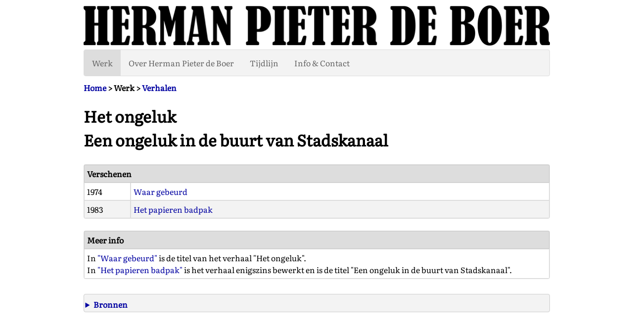

--- FILE ---
content_type: text/html
request_url: https://www.hermanpieterdeboer.nl/verhalen/het_ongeluk.html
body_size: 1243
content:
<!DOCTYPE HTML>
<html lang="nl">

<head>
    <meta charset="utf-8">
    <meta name="viewport" content="width=device-width, initial-scale=1.0">

    <title>Herman Pieter de Boer - Het ongeluk / Een ongeluk in de buurt van Stadskanaal</title>
    <link rel="stylesheet" type="text/css" href="../hpdb01.css">
</head>

<body>

    <button type="button" onclick="topFunction();" id="topbutton" title="Naar boven">&#9650;</button>

    <!-- Logo en Menu -->

    <table class="center">
        <tbody>
            <tr>
                <td>
                    <a href="../index.html">
                        <img src="../images/hpdb_logo_01.png" class="responsivecenter" alt="Herman Pieter de Boer - logo">
                    </a>
                </td>
            </tr>

            <tr>
                <td></td>
            </tr>

            <tr>
                <td>

                    <div class="navbar">
                        <div class="dropdown">
                            <button type="button" class="dropbtnact">Werk
                                <i class="fa fa-caret-down"></i>
                            </button>
                            <div class="dropdown-content">
                                <a href="../boeken/boeken.html">Boeken</a>
                                <a href="../verhalen/verhalen.html">Verhalen</a>
                                <a href="../gedichten/gedichten.html">Gedichten</a>
                                <a href="../columns/columns.html">Columns</a>
                                <a href="../artikelen/artikelen.html">Artikelen</a>
                                <a href="../liedteksten/liedteksten.html">Liedteksten</a>
                                <a href="../anderwerk/anderwerk.html">Ander werk</a>
                            </div>
                        </div>
                        <a href="../overhpdb/overhpdb.html">Over Herman Pieter de Boer</a>
                        <a href="../tijdlijn/tijdlijn.html">Tijdlijn</a>
                        <a href="../contact/contact.html">Info &amp; Contact</a>
                    </div>

                </td>
            </tr>
        </tbody>
    </table>

    <!-- Einde Logo en Menu -->

    <!-- Inhoud -->

    <table class="center">
        <tbody>
            <tr>
                <td>
                    <img src="../images/blank.gif" width="949" height="1" class="responsivecenter" alt="">
                </td>
            </tr>
            <tr>
                <td>
                    <div class="boldtext"><a href="../index.html">Home</a> &gt; Werk &gt; <a href="verhalen.html">Verhalen</a></div>
                    <h1>Het ongeluk<br>Een ongeluk in de buurt van Stadskanaal</h1>
                </td>
            </tr>

            <tr>
                <td>
                    <table class="nosort">
                        <thead>
                            <tr>
                                <th scope="col" class="th4" colspan="2">Verschenen</th>
                            </tr>
                        </thead>
                        <tbody>

                            <tr class="tr1">
                                <td class="td4 width10percent">1974</td>
                                <td class="td4"><a href="../boeken/1974_waar_gebeurd.html">Waar gebeurd</a></td>
                            </tr>
                            <tr class="tr1">
                                <td class="td4 width10percent">1983</td>
                                <td class="td4"><a href="../boeken/1983_het_papieren_badpak.html">Het papieren badpak</a></td>
                            </tr>

                        </tbody>
                    </table>

                    <br>

                    <table class="nosort">
                        <tbody>
                            <tr>
                                <th scope="col" class="th4">Meer info</th>
                            </tr>

                            <tr>
                                <td class="td4">
                                    In <a href="../boeken/1974_waar_gebeurd.html">"Waar gebeurd"</a> is de titel van het verhaal "Het ongeluk".<br>
                        In <a href="../boeken/1983_het_papieren_badpak.html">"Het papieren badpak"</a> is het verhaal enigszins bewerkt en is de titel "Een ongeluk in de buurt van Stadskanaal".<br>
                                </td>
                            </tr>

                        </tbody>
                    </table>

                </td>
            </tr>
        </tbody>
    </table>

    <!-- Einde Inhoud -->

    <br>

    <!-- Voettekst -->

    <table class="center">
        <tbody>
            <tr>
                <td>
                    <table class="footer">
                        <tbody>
                            <tr>
                                <td>
                                    <img src="../images/blank.gif" width="949" height="1" class="responsivecenter" alt="">
                                </td>
                            </tr>
                            <tr>
                                <td>
                                    <details>
                                        <summary class="boldtext">Bronnen</summary>
                                        <div class="description">
                                            <ul>
                                                <li><a href="../boeken/1974_waar_gebeurd.html">Herman Pieter de Boer, "Waar gebeurd"</a>.</li>
                                                <li><a href="../boeken/1983_het_papieren_badpak.html">Herman Pieter de Boer, "Het papieren badpak"</a>.</li>
                                            </ul>
                                        </div>
                                    </details>
                                </td>
                            </tr>
                        </tbody>
                    </table>
                </td>
            </tr>
        </tbody>
    </table>

    <!-- Einde Voettekst -->

    <!-- Script voor Lightbox, popup afbeeldingen -->
    <script src="../scripts/lightbox/lightbox-plus-jquery.js"></script>
    <!-- Einde Script voor Lightbox, popup afbeeldingen -->

    <!-- Script voor zoeken tabel -->
    <script src="../scripts/search_in_html_table.js"></script>
    <!-- Einde Script voor zoeken tabel -->

    <!-- Script voor sorteren tabel -->
    <script src="../scripts/sorttable.js"></script>
    <!-- Einde Script voor sorteren tabel -->

    <!-- Topbutton script -->
    <script src="../scripts/topbutton.js"></script>
    <!-- Einde Topbutton script -->

</body>
</html>
